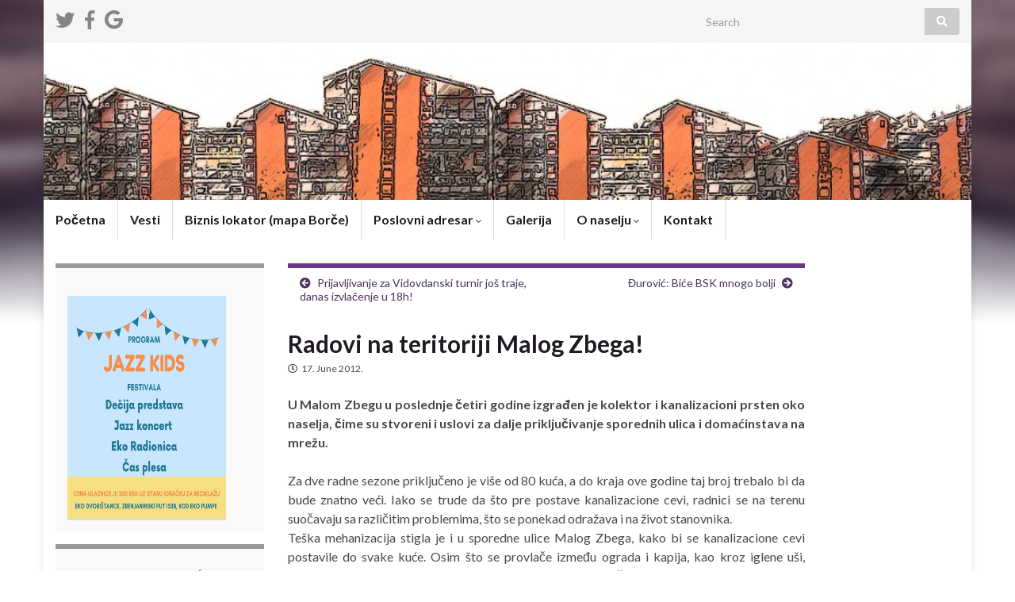

--- FILE ---
content_type: text/html; charset=UTF-8
request_url: https://www.borca.rs/radovi-na-teritoriji-malog-zbega/
body_size: 58380
content:
<!DOCTYPE html><!--[if IE 7]>
<html class="ie ie7" lang="en-US" prefix="og: http://ogp.me/ns#">
<![endif]-->
<!--[if IE 8]>
<html class="ie ie8" lang="en-US" prefix="og: http://ogp.me/ns#">
<![endif]-->
<!--[if !(IE 7) & !(IE 8)]><!-->
<html lang="en-US" prefix="og: http://ogp.me/ns#">
<!--<![endif]-->
    <head>
        <meta charset="UTF-8">
        <meta http-equiv="X-UA-Compatible" content="IE=edge">
        <meta name="viewport" content="width=device-width, initial-scale=1">
        
<!-- MapPress Easy Google Maps Version:2.67.6 (http://www.mappresspro.com/mappress) -->
<script type='text/javascript'>mapp = window.mapp || {}; mapp.data = [];</script>
<title>Radovi na teritoriji Malog Zbega!  &#8211; Borča</title>
<style type="text/css">
/* File:       uki_facebook_wall_feed.css
   Author:     Fedil Grogan
   Date:       01/03/2011
   Copyright:  Fedil Grogan 2011
   Purpose:
   This is the styling sheet for the facebook feed. I tried to make it as
   close to facebook as possible. Feel free to change as you wish.
*/
#facebook_status_box {
  background: #ffffff;
  color: #383838;
  margin: 0px;
  padding: 0px;
  width: 296px;
  height: 450px;
  font-family: Arial, Helvetica, sans-serif;
  font-size: 12px;
}
#facebook_status_box h2, #facebook_status_box h5 {
  margin: 0px;
  padding: 0px;
}
#facebook_status_box p {
  margin: 0px;
  padding: 5px 0px 0px 0px;
  color: #383838;
  line-height: 150%;
}
#facebook_status_box h2 {
  padding: 10px 0px 10px 30px;
  background: #F6F6F6;
  letter-spacing: -.5px;
  font-size: 1.4em;
  color: #383838;
}
#facebook_status_box #facebook_canvas {
  overflow: auto;
  height: 409px;  
}
#facebook_status_box .fb_post {
  margin: 10px 4px;
  border: 1px solid #C4CDE0;
  padding: 3px;
  border-radius: 3px;
}
#facebook_status_box .fb_post h5 {
  padding: 0px;
  font-size: 11px;
  margin-bottom: 2px;
  line-height: 1;
}
#facebook_status_box .fb_post h5 a {
  color: #0A7A98;
  text-decoration: none;
}
#facebook_status_box .fb_post .fb_photoblock {
  border-bottom: 1px solid #e6e6fa;
  overflow: hidden;
  padding: 7px;
  margin: 0;
}
#facebook_status_box .fb_post .fb_photo {
  float: left;
  width: 32px;
  margin-right: 2px;
}
#facebook_status_box .fb_post .fb_time {
  color: #999999;
}
#facebook_status_box .fb_post .fb_time img {
  padding-right: 5px;
}
#facebook_status_box .fb_post .fb_photo img {
  border: none;
  width: 32px;
  height: 32px;
}
#facebook_status_box .fb_post .fb_photo_content {
  font-size: 11px;
  float: left;
  width: 85%;
}
#facebook_status_box .fb_post .fb_msg {
  clear: both;
  padding: 7px;
  overflow: hidden;
}
#facebook_status_box .fb_post .fb_msg p {
  font-size: 12px;
}
#facebook_status_box .fb_link_post img {
  margin: 0px 3px 0px 0px;
  float: left;
}
#facebook_status_box .fb_link_post h6 {
  font-size: .9em;
  margin: 3px 0px 0px 0px;
}
#facebook_status_box .fb_link_post a {
  color: #0A7A98;
  text-decoration: none;
}
#facebook_status_box .fb_link_post a:hover {
  text-decoration: underline;
}
#facebook_status_box .fb_link_post p {
  font-size: .9em;
  color: #999999;
}
#facebook_status_box .fb_link_post p.fb_link_caption {
  margin: 0px;
  margin-top: -5px;
  color: #383838;
}
#facebook_status_box .fb_link_post p.fb_vid_length {
  font-size: 10px;
}
#facebook_status_box .fb_link_post p.fb_desc {
  font-size: 11px;
}
#facebook_status_box .fb_link_post p.fb_cap {
  font-size: 11px;
  color: #000000;
}
#facebook_status_box .fb_post img.fb_post_icon {
  float: left;
  margin: 2px;
}
#facebook_status_box .fb_post .fb_commLink {
  font-size: 11px;
  background: #EDEFF4;
  padding: 3px 7px;
  clear: both;
}
#facebook_status_box .fb_post .fb_commLink a {
  color: #0A7A98;
  text-decoration: none;
}
#facebook_status_box .fb_post .fb_msg .fb_commLink a:hover {
  text-decoration: underline;
}
#facebook_status_box .fb_post .fb_likes {
  float: right;
  margin-left: 5px;
}
#facebook_status_box .fb_post .fb_likes a {
  background-image: url("https://fbstatic-a.akamaihd.net/rsrc.php/v2/y-/r/tbhIfdAHjXE.png");
  background-repeat: no-repeat;
  background-position: 0 -60px;
  height: 14px;
  padding-left: 18px;
}
#facebook_status_box .fb_msg p.fb_story {
  font-size: 10px;
  color: #999999;
}
#facebook_status_box .fb_post .fb_comments {
  background-color: #EDEFF4;
  font-size: 11px;
  border-bottom: 1px solid #e6e6fa;
  overflow: hidden;
  padding: 7px;
  margin: 0;
}
#facebook_status_box .fb_post .fb_comments p {
  font-size: 11px;
  margin: 0;
  padding: 0;
  float: left;
}
#facebook_status_box .fb_post .fb_comments a {
  color: #0A7A98;
  text-decoration: none;
}

#facebook_status_box #facebook_canvas .fb_post .fb_commLink .fb_likes .tooltip
{
  position: static !important;
  padding: 0 0 0 18px !important;
  opacity: 1 !important;
  filter: alpha(opacity=1) !important;
}

#facebook_status_box .fb_post .fb_comments .fb_comment_likes {
  background-image: url("https://fbstatic-a.akamaihd.net/rsrc.php/v2/y-/r/tbhIfdAHjXE.png");
  background-repeat: no-repeat;
  background-position: 0 -60px;
  height: 14px;
  padding-left: 18px;
  margin-left: 5px;
}

</style>
<meta name='robots' content='max-image-preview:large' />
<link rel='dns-prefetch' href='//use.fontawesome.com' />
<link rel='dns-prefetch' href='//unpkg.com' />
<link rel="alternate" type="application/rss+xml" title="Borča &raquo; Feed" href="https://www.borca.rs/feed/" />
<link rel="alternate" type="application/rss+xml" title="Borča &raquo; Comments Feed" href="https://www.borca.rs/comments/feed/" />
<script type="text/javascript">
window._wpemojiSettings = {"baseUrl":"https:\/\/s.w.org\/images\/core\/emoji\/14.0.0\/72x72\/","ext":".png","svgUrl":"https:\/\/s.w.org\/images\/core\/emoji\/14.0.0\/svg\/","svgExt":".svg","source":{"concatemoji":"https:\/\/www.borca.rs\/wp-includes\/js\/wp-emoji-release.min.js?ver=6.2.8"}};
/*! This file is auto-generated */
!function(e,a,t){var n,r,o,i=a.createElement("canvas"),p=i.getContext&&i.getContext("2d");function s(e,t){p.clearRect(0,0,i.width,i.height),p.fillText(e,0,0);e=i.toDataURL();return p.clearRect(0,0,i.width,i.height),p.fillText(t,0,0),e===i.toDataURL()}function c(e){var t=a.createElement("script");t.src=e,t.defer=t.type="text/javascript",a.getElementsByTagName("head")[0].appendChild(t)}for(o=Array("flag","emoji"),t.supports={everything:!0,everythingExceptFlag:!0},r=0;r<o.length;r++)t.supports[o[r]]=function(e){if(p&&p.fillText)switch(p.textBaseline="top",p.font="600 32px Arial",e){case"flag":return s("\ud83c\udff3\ufe0f\u200d\u26a7\ufe0f","\ud83c\udff3\ufe0f\u200b\u26a7\ufe0f")?!1:!s("\ud83c\uddfa\ud83c\uddf3","\ud83c\uddfa\u200b\ud83c\uddf3")&&!s("\ud83c\udff4\udb40\udc67\udb40\udc62\udb40\udc65\udb40\udc6e\udb40\udc67\udb40\udc7f","\ud83c\udff4\u200b\udb40\udc67\u200b\udb40\udc62\u200b\udb40\udc65\u200b\udb40\udc6e\u200b\udb40\udc67\u200b\udb40\udc7f");case"emoji":return!s("\ud83e\udef1\ud83c\udffb\u200d\ud83e\udef2\ud83c\udfff","\ud83e\udef1\ud83c\udffb\u200b\ud83e\udef2\ud83c\udfff")}return!1}(o[r]),t.supports.everything=t.supports.everything&&t.supports[o[r]],"flag"!==o[r]&&(t.supports.everythingExceptFlag=t.supports.everythingExceptFlag&&t.supports[o[r]]);t.supports.everythingExceptFlag=t.supports.everythingExceptFlag&&!t.supports.flag,t.DOMReady=!1,t.readyCallback=function(){t.DOMReady=!0},t.supports.everything||(n=function(){t.readyCallback()},a.addEventListener?(a.addEventListener("DOMContentLoaded",n,!1),e.addEventListener("load",n,!1)):(e.attachEvent("onload",n),a.attachEvent("onreadystatechange",function(){"complete"===a.readyState&&t.readyCallback()})),(e=t.source||{}).concatemoji?c(e.concatemoji):e.wpemoji&&e.twemoji&&(c(e.twemoji),c(e.wpemoji)))}(window,document,window._wpemojiSettings);
</script>
<style type="text/css">
img.wp-smiley,
img.emoji {
	display: inline !important;
	border: none !important;
	box-shadow: none !important;
	height: 1em !important;
	width: 1em !important;
	margin: 0 0.07em !important;
	vertical-align: -0.1em !important;
	background: none !important;
	padding: 0 !important;
}
</style>
	<link rel='stylesheet' id='wp-block-library-css' href='https://www.borca.rs/wp-includes/css/dist/block-library/style.min.css?ver=6.2.8' type='text/css' media='all' />
<link rel='stylesheet' id='classic-theme-styles-css' href='https://www.borca.rs/wp-includes/css/classic-themes.min.css?ver=6.2.8' type='text/css' media='all' />
<style id='global-styles-inline-css' type='text/css'>
body{--wp--preset--color--black: #000000;--wp--preset--color--cyan-bluish-gray: #abb8c3;--wp--preset--color--white: #ffffff;--wp--preset--color--pale-pink: #f78da7;--wp--preset--color--vivid-red: #cf2e2e;--wp--preset--color--luminous-vivid-orange: #ff6900;--wp--preset--color--luminous-vivid-amber: #fcb900;--wp--preset--color--light-green-cyan: #7bdcb5;--wp--preset--color--vivid-green-cyan: #00d084;--wp--preset--color--pale-cyan-blue: #8ed1fc;--wp--preset--color--vivid-cyan-blue: #0693e3;--wp--preset--color--vivid-purple: #9b51e0;--wp--preset--gradient--vivid-cyan-blue-to-vivid-purple: linear-gradient(135deg,rgba(6,147,227,1) 0%,rgb(155,81,224) 100%);--wp--preset--gradient--light-green-cyan-to-vivid-green-cyan: linear-gradient(135deg,rgb(122,220,180) 0%,rgb(0,208,130) 100%);--wp--preset--gradient--luminous-vivid-amber-to-luminous-vivid-orange: linear-gradient(135deg,rgba(252,185,0,1) 0%,rgba(255,105,0,1) 100%);--wp--preset--gradient--luminous-vivid-orange-to-vivid-red: linear-gradient(135deg,rgba(255,105,0,1) 0%,rgb(207,46,46) 100%);--wp--preset--gradient--very-light-gray-to-cyan-bluish-gray: linear-gradient(135deg,rgb(238,238,238) 0%,rgb(169,184,195) 100%);--wp--preset--gradient--cool-to-warm-spectrum: linear-gradient(135deg,rgb(74,234,220) 0%,rgb(151,120,209) 20%,rgb(207,42,186) 40%,rgb(238,44,130) 60%,rgb(251,105,98) 80%,rgb(254,248,76) 100%);--wp--preset--gradient--blush-light-purple: linear-gradient(135deg,rgb(255,206,236) 0%,rgb(152,150,240) 100%);--wp--preset--gradient--blush-bordeaux: linear-gradient(135deg,rgb(254,205,165) 0%,rgb(254,45,45) 50%,rgb(107,0,62) 100%);--wp--preset--gradient--luminous-dusk: linear-gradient(135deg,rgb(255,203,112) 0%,rgb(199,81,192) 50%,rgb(65,88,208) 100%);--wp--preset--gradient--pale-ocean: linear-gradient(135deg,rgb(255,245,203) 0%,rgb(182,227,212) 50%,rgb(51,167,181) 100%);--wp--preset--gradient--electric-grass: linear-gradient(135deg,rgb(202,248,128) 0%,rgb(113,206,126) 100%);--wp--preset--gradient--midnight: linear-gradient(135deg,rgb(2,3,129) 0%,rgb(40,116,252) 100%);--wp--preset--duotone--dark-grayscale: url('#wp-duotone-dark-grayscale');--wp--preset--duotone--grayscale: url('#wp-duotone-grayscale');--wp--preset--duotone--purple-yellow: url('#wp-duotone-purple-yellow');--wp--preset--duotone--blue-red: url('#wp-duotone-blue-red');--wp--preset--duotone--midnight: url('#wp-duotone-midnight');--wp--preset--duotone--magenta-yellow: url('#wp-duotone-magenta-yellow');--wp--preset--duotone--purple-green: url('#wp-duotone-purple-green');--wp--preset--duotone--blue-orange: url('#wp-duotone-blue-orange');--wp--preset--font-size--small: 14px;--wp--preset--font-size--medium: 20px;--wp--preset--font-size--large: 20px;--wp--preset--font-size--x-large: 42px;--wp--preset--font-size--tiny: 10px;--wp--preset--font-size--regular: 16px;--wp--preset--font-size--larger: 26px;--wp--preset--spacing--20: 0.44rem;--wp--preset--spacing--30: 0.67rem;--wp--preset--spacing--40: 1rem;--wp--preset--spacing--50: 1.5rem;--wp--preset--spacing--60: 2.25rem;--wp--preset--spacing--70: 3.38rem;--wp--preset--spacing--80: 5.06rem;--wp--preset--shadow--natural: 6px 6px 9px rgba(0, 0, 0, 0.2);--wp--preset--shadow--deep: 12px 12px 50px rgba(0, 0, 0, 0.4);--wp--preset--shadow--sharp: 6px 6px 0px rgba(0, 0, 0, 0.2);--wp--preset--shadow--outlined: 6px 6px 0px -3px rgba(255, 255, 255, 1), 6px 6px rgba(0, 0, 0, 1);--wp--preset--shadow--crisp: 6px 6px 0px rgba(0, 0, 0, 1);}:where(.is-layout-flex){gap: 0.5em;}body .is-layout-flow > .alignleft{float: left;margin-inline-start: 0;margin-inline-end: 2em;}body .is-layout-flow > .alignright{float: right;margin-inline-start: 2em;margin-inline-end: 0;}body .is-layout-flow > .aligncenter{margin-left: auto !important;margin-right: auto !important;}body .is-layout-constrained > .alignleft{float: left;margin-inline-start: 0;margin-inline-end: 2em;}body .is-layout-constrained > .alignright{float: right;margin-inline-start: 2em;margin-inline-end: 0;}body .is-layout-constrained > .aligncenter{margin-left: auto !important;margin-right: auto !important;}body .is-layout-constrained > :where(:not(.alignleft):not(.alignright):not(.alignfull)){max-width: var(--wp--style--global--content-size);margin-left: auto !important;margin-right: auto !important;}body .is-layout-constrained > .alignwide{max-width: var(--wp--style--global--wide-size);}body .is-layout-flex{display: flex;}body .is-layout-flex{flex-wrap: wrap;align-items: center;}body .is-layout-flex > *{margin: 0;}:where(.wp-block-columns.is-layout-flex){gap: 2em;}.has-black-color{color: var(--wp--preset--color--black) !important;}.has-cyan-bluish-gray-color{color: var(--wp--preset--color--cyan-bluish-gray) !important;}.has-white-color{color: var(--wp--preset--color--white) !important;}.has-pale-pink-color{color: var(--wp--preset--color--pale-pink) !important;}.has-vivid-red-color{color: var(--wp--preset--color--vivid-red) !important;}.has-luminous-vivid-orange-color{color: var(--wp--preset--color--luminous-vivid-orange) !important;}.has-luminous-vivid-amber-color{color: var(--wp--preset--color--luminous-vivid-amber) !important;}.has-light-green-cyan-color{color: var(--wp--preset--color--light-green-cyan) !important;}.has-vivid-green-cyan-color{color: var(--wp--preset--color--vivid-green-cyan) !important;}.has-pale-cyan-blue-color{color: var(--wp--preset--color--pale-cyan-blue) !important;}.has-vivid-cyan-blue-color{color: var(--wp--preset--color--vivid-cyan-blue) !important;}.has-vivid-purple-color{color: var(--wp--preset--color--vivid-purple) !important;}.has-black-background-color{background-color: var(--wp--preset--color--black) !important;}.has-cyan-bluish-gray-background-color{background-color: var(--wp--preset--color--cyan-bluish-gray) !important;}.has-white-background-color{background-color: var(--wp--preset--color--white) !important;}.has-pale-pink-background-color{background-color: var(--wp--preset--color--pale-pink) !important;}.has-vivid-red-background-color{background-color: var(--wp--preset--color--vivid-red) !important;}.has-luminous-vivid-orange-background-color{background-color: var(--wp--preset--color--luminous-vivid-orange) !important;}.has-luminous-vivid-amber-background-color{background-color: var(--wp--preset--color--luminous-vivid-amber) !important;}.has-light-green-cyan-background-color{background-color: var(--wp--preset--color--light-green-cyan) !important;}.has-vivid-green-cyan-background-color{background-color: var(--wp--preset--color--vivid-green-cyan) !important;}.has-pale-cyan-blue-background-color{background-color: var(--wp--preset--color--pale-cyan-blue) !important;}.has-vivid-cyan-blue-background-color{background-color: var(--wp--preset--color--vivid-cyan-blue) !important;}.has-vivid-purple-background-color{background-color: var(--wp--preset--color--vivid-purple) !important;}.has-black-border-color{border-color: var(--wp--preset--color--black) !important;}.has-cyan-bluish-gray-border-color{border-color: var(--wp--preset--color--cyan-bluish-gray) !important;}.has-white-border-color{border-color: var(--wp--preset--color--white) !important;}.has-pale-pink-border-color{border-color: var(--wp--preset--color--pale-pink) !important;}.has-vivid-red-border-color{border-color: var(--wp--preset--color--vivid-red) !important;}.has-luminous-vivid-orange-border-color{border-color: var(--wp--preset--color--luminous-vivid-orange) !important;}.has-luminous-vivid-amber-border-color{border-color: var(--wp--preset--color--luminous-vivid-amber) !important;}.has-light-green-cyan-border-color{border-color: var(--wp--preset--color--light-green-cyan) !important;}.has-vivid-green-cyan-border-color{border-color: var(--wp--preset--color--vivid-green-cyan) !important;}.has-pale-cyan-blue-border-color{border-color: var(--wp--preset--color--pale-cyan-blue) !important;}.has-vivid-cyan-blue-border-color{border-color: var(--wp--preset--color--vivid-cyan-blue) !important;}.has-vivid-purple-border-color{border-color: var(--wp--preset--color--vivid-purple) !important;}.has-vivid-cyan-blue-to-vivid-purple-gradient-background{background: var(--wp--preset--gradient--vivid-cyan-blue-to-vivid-purple) !important;}.has-light-green-cyan-to-vivid-green-cyan-gradient-background{background: var(--wp--preset--gradient--light-green-cyan-to-vivid-green-cyan) !important;}.has-luminous-vivid-amber-to-luminous-vivid-orange-gradient-background{background: var(--wp--preset--gradient--luminous-vivid-amber-to-luminous-vivid-orange) !important;}.has-luminous-vivid-orange-to-vivid-red-gradient-background{background: var(--wp--preset--gradient--luminous-vivid-orange-to-vivid-red) !important;}.has-very-light-gray-to-cyan-bluish-gray-gradient-background{background: var(--wp--preset--gradient--very-light-gray-to-cyan-bluish-gray) !important;}.has-cool-to-warm-spectrum-gradient-background{background: var(--wp--preset--gradient--cool-to-warm-spectrum) !important;}.has-blush-light-purple-gradient-background{background: var(--wp--preset--gradient--blush-light-purple) !important;}.has-blush-bordeaux-gradient-background{background: var(--wp--preset--gradient--blush-bordeaux) !important;}.has-luminous-dusk-gradient-background{background: var(--wp--preset--gradient--luminous-dusk) !important;}.has-pale-ocean-gradient-background{background: var(--wp--preset--gradient--pale-ocean) !important;}.has-electric-grass-gradient-background{background: var(--wp--preset--gradient--electric-grass) !important;}.has-midnight-gradient-background{background: var(--wp--preset--gradient--midnight) !important;}.has-small-font-size{font-size: var(--wp--preset--font-size--small) !important;}.has-medium-font-size{font-size: var(--wp--preset--font-size--medium) !important;}.has-large-font-size{font-size: var(--wp--preset--font-size--large) !important;}.has-x-large-font-size{font-size: var(--wp--preset--font-size--x-large) !important;}
.wp-block-navigation a:where(:not(.wp-element-button)){color: inherit;}
:where(.wp-block-columns.is-layout-flex){gap: 2em;}
.wp-block-pullquote{font-size: 1.5em;line-height: 1.6;}
</style>
<link rel='stylesheet' id='contact-form-7-css' href='https://www.borca.rs/wp-content/plugins/contact-form-7/includes/css/styles.css?ver=5.4.2' type='text/css' media='all' />
<link rel='stylesheet' id='mappress-leaflet-css' href='https://unpkg.com/leaflet@1.7.1/dist/leaflet.css?ver=1.7.1' type='text/css' media='all' />
<link rel='stylesheet' id='mappress-css' href='https://www.borca.rs/wp-content/plugins/mappress-google-maps-for-wordpress/css/mappress.css?ver=2.67.6' type='text/css' media='all' />
<link rel='stylesheet' id='wp-polls-css' href='https://www.borca.rs/wp-content/plugins/wp-polls/polls-css.css?ver=2.77.3' type='text/css' media='all' />
<style id='wp-polls-inline-css' type='text/css'>
.wp-polls .pollbar {
	margin: 1px;
	font-size: 6px;
	line-height: 8px;
	height: 8px;
	background-image: url('https://www.borca.rs/wp-content/plugins/wp-polls/images/default/pollbg.gif');
	border: 1px solid #c8c8c8;
}

</style>
<link rel='stylesheet' id='recent-facebook-posts-css-css' href='https://www.borca.rs/wp-content/plugins/recent-facebook-posts/assets/css/default.min.css?ver=2.0.8' type='text/css' media='all' />
<link rel='stylesheet' id='bootstrap-css' href='https://www.borca.rs/wp-content/themes/graphene/bootstrap/css/bootstrap.min.css?ver=6.2.8' type='text/css' media='all' />
<link rel='stylesheet' id='font-awesome-css' href='https://www.borca.rs/wp-content/themes/graphene/fonts/font-awesome/css/font-awesome.min.css?ver=6.2.8' type='text/css' media='all' />
<link rel='stylesheet' id='graphene-css' href='https://www.borca.rs/wp-content/themes/graphene/style.css?ver=2.8.6' type='text/css' media='screen' />
<link rel='stylesheet' id='graphene-responsive-css' href='https://www.borca.rs/wp-content/themes/graphene/responsive.css?ver=2.8.6' type='text/css' media='all' />
<link rel='stylesheet' id='graphene-blocks-css' href='https://www.borca.rs/wp-content/themes/graphene/blocks.css?ver=2.8.6' type='text/css' media='all' />
<link rel='stylesheet' id='ngg_trigger_buttons-css' href='https://www.borca.rs/wp-content/plugins/nextgen-gallery/products/photocrati_nextgen/modules/nextgen_gallery_display/static/trigger_buttons.css?ver=3.15' type='text/css' media='all' />
<link rel='stylesheet' id='simplelightbox-0-css' href='https://www.borca.rs/wp-content/plugins/nextgen-gallery/products/photocrati_nextgen/modules/lightbox/static/simplelightbox/simple-lightbox.css?ver=3.15' type='text/css' media='all' />
<link rel='stylesheet' id='fontawesome_v4_shim_style-css' href='https://use.fontawesome.com/releases/v5.3.1/css/v4-shims.css?ver=6.2.8' type='text/css' media='all' />
<link rel='stylesheet' id='fontawesome-css' href='https://use.fontawesome.com/releases/v5.3.1/css/all.css?ver=6.2.8' type='text/css' media='all' />
<link rel='stylesheet' id='nextgen_basic_thumbnails_style-css' href='https://www.borca.rs/wp-content/plugins/nextgen-gallery/products/photocrati_nextgen/modules/nextgen_basic_gallery/static/thumbnails/nextgen_basic_thumbnails.css?ver=3.15' type='text/css' media='all' />
<link rel='stylesheet' id='nextgen_pagination_style-css' href='https://www.borca.rs/wp-content/plugins/nextgen-gallery/products/photocrati_nextgen/modules/nextgen_pagination/static/style.css?ver=3.15' type='text/css' media='all' />
<link rel='stylesheet' id='nextgen_widgets_style-css' href='https://www.borca.rs/wp-content/plugins/nextgen-gallery/products/photocrati_nextgen/modules/widget/static/widgets.css?ver=3.15' type='text/css' media='all' />
<link rel='stylesheet' id='nextgen_basic_slideshow_style-css' href='https://www.borca.rs/wp-content/plugins/nextgen-gallery/products/photocrati_nextgen/modules/nextgen_basic_gallery/static/slideshow/ngg_basic_slideshow.css?ver=3.15' type='text/css' media='all' />
<link rel='stylesheet' id='nggallery-css' href='https://www.borca.rs/wp-content/plugins/nextgen-gallery/products/photocrati_nextgen/modules/ngglegacy/css/nggallery.css?ver=3.15' type='text/css' media='all' />
<script type='text/javascript' src='https://www.borca.rs/wp-includes/js/jquery/jquery.min.js?ver=3.6.4' id='jquery-core-js'></script>
<script type='text/javascript' src='https://www.borca.rs/wp-includes/js/jquery/jquery-migrate.min.js?ver=3.4.0' id='jquery-migrate-js'></script>
<script defer type='text/javascript' src='https://www.borca.rs/wp-content/themes/graphene/bootstrap/js/bootstrap.min.js?ver=2.8.6' id='bootstrap-js'></script>
<script defer type='text/javascript' src='https://www.borca.rs/wp-content/themes/graphene/js/bootstrap-hover-dropdown/bootstrap-hover-dropdown.min.js?ver=2.8.6' id='bootstrap-hover-dropdown-js'></script>
<script defer type='text/javascript' src='https://www.borca.rs/wp-content/themes/graphene/js/bootstrap-submenu/bootstrap-submenu.min.js?ver=2.8.6' id='bootstrap-submenu-js'></script>
<script defer type='text/javascript' src='https://www.borca.rs/wp-content/themes/graphene/js/jquery.infinitescroll.min.js?ver=2.8.6' id='infinite-scroll-js'></script>
<script type='text/javascript' id='graphene-js-extra'>
/* <![CDATA[ */
var grapheneJS = {"siteurl":"https:\/\/www.borca.rs","ajaxurl":"https:\/\/www.borca.rs\/wp-admin\/admin-ajax.php","templateUrl":"https:\/\/www.borca.rs\/wp-content\/themes\/graphene","isSingular":"1","enableStickyMenu":"","shouldShowComments":"1","commentsOrder":"newest","sliderDisable":"","sliderInterval":"7000","infScrollBtnLbl":"Load more","infScrollOn":"","infScrollCommentsOn":"","totalPosts":"1","postsPerPage":"10","isPageNavi":"","infScrollMsgText":"Fetching window.grapheneInfScrollItemsPerPage of window.grapheneInfScrollItemsLeft items left ...","infScrollMsgTextPlural":"Fetching window.grapheneInfScrollItemsPerPage of window.grapheneInfScrollItemsLeft items left ...","infScrollFinishedText":"All loaded!","commentsPerPage":"50","totalComments":"0","infScrollCommentsMsg":"Fetching window.grapheneInfScrollCommentsPerPage of window.grapheneInfScrollCommentsLeft comments left ...","infScrollCommentsMsgPlural":"Fetching window.grapheneInfScrollCommentsPerPage of window.grapheneInfScrollCommentsLeft comments left ...","infScrollCommentsFinishedMsg":"All comments loaded!","disableLiveSearch":"1","txtNoResult":"No result found.","isMasonry":""};
/* ]]> */
</script>
<script defer type='text/javascript' src='https://www.borca.rs/wp-content/themes/graphene/js/graphene.js?ver=2.8.6' id='graphene-js'></script>
<script type='text/javascript' id='photocrati_ajax-js-extra'>
/* <![CDATA[ */
var photocrati_ajax = {"url":"https:\/\/www.borca.rs\/index.php?photocrati_ajax=1","wp_home_url":"https:\/\/www.borca.rs","wp_site_url":"https:\/\/www.borca.rs","wp_root_url":"https:\/\/www.borca.rs","wp_plugins_url":"https:\/\/www.borca.rs\/wp-content\/plugins","wp_content_url":"https:\/\/www.borca.rs\/wp-content","wp_includes_url":"https:\/\/www.borca.rs\/wp-includes\/","ngg_param_slug":"nggallery"};
/* ]]> */
</script>
<script type='text/javascript' src='https://www.borca.rs/wp-content/plugins/nextgen-gallery/products/photocrati_nextgen/modules/ajax/static/ajax.min.js?ver=3.15' id='photocrati_ajax-js'></script>
<script type='text/javascript' src='https://www.borca.rs/wp-content/plugins/nextgen-gallery/products/photocrati_nextgen/modules/nextgen_basic_gallery/static/thumbnails/nextgen_basic_thumbnails.js?ver=3.15' id='photocrati-nextgen_basic_thumbnails-js'></script>
<script type='text/javascript' src='https://use.fontawesome.com/releases/v5.3.1/js/v4-shims.js?ver=5.3.1' id='fontawesome_v4_shim-js'></script>
<script type='text/javascript' defer integrity="sha384-kW+oWsYx3YpxvjtZjFXqazFpA7UP/MbiY4jvs+RWZo2+N94PFZ36T6TFkc9O3qoB" crossorigin="anonymous" data-auto-replace-svg="false" data-keep-original-source="false" data-search-pseudo-elements src='https://use.fontawesome.com/releases/v5.3.1/js/all.js?ver=5.3.1' id='fontawesome-js'></script>
<link rel="https://api.w.org/" href="https://www.borca.rs/wp-json/" /><link rel="alternate" type="application/json" href="https://www.borca.rs/wp-json/wp/v2/posts/167" /><link rel="EditURI" type="application/rsd+xml" title="RSD" href="https://www.borca.rs/xmlrpc.php?rsd" />
<link rel="wlwmanifest" type="application/wlwmanifest+xml" href="https://www.borca.rs/wp-includes/wlwmanifest.xml" />
<meta name="generator" content="WordPress 6.2.8" />
<link rel="canonical" href="https://www.borca.rs/radovi-na-teritoriji-malog-zbega/" />
<link rel='shortlink' href='https://www.borca.rs/?p=167' />
<link rel="alternate" type="application/json+oembed" href="https://www.borca.rs/wp-json/oembed/1.0/embed?url=https%3A%2F%2Fwww.borca.rs%2Fradovi-na-teritoriji-malog-zbega%2F" />
<link rel="alternate" type="text/xml+oembed" href="https://www.borca.rs/wp-json/oembed/1.0/embed?url=https%3A%2F%2Fwww.borca.rs%2Fradovi-na-teritoriji-malog-zbega%2F&#038;format=xml" />
		<script>
		   WebFontConfig = {
		      google: { 
		      	families: ["Lato:400,400i,700,700i&display=swap"]		      }
		   };

		   (function(d) {
		      var wf = d.createElement('script'), s = d.scripts[0];
		      wf.src = 'https://ajax.googleapis.com/ajax/libs/webfont/1.6.26/webfont.js';
		      wf.async = true;
		      s.parentNode.insertBefore(wf, s);
		   })(document);
		</script>
	<style type="text/css">
.top-bar{background-color:#ffffff} .top-bar .searchform .btn-default, .top-bar #top_search .searchform .btn-default{color:#ffffff}.navbar {background: #ffffff} @media only screen and (max-width: 768px){ #mega-menu-wrap-Header-Menu .mega-menu-toggle + #mega-menu-Header-Menu {background: #ffffff} }.sidebar .sidebar-wrap {background-color: #f9f9f9; border-color: #999999}.btn, .btn:focus, .btn:hover, .btn a, .Button, .colour-preview .button, input[type="submit"], button[type="submit"], #commentform #submit, .wpsc_buy_button, #back-to-top, .wp-block-button .wp-block-button__link:not(.has-background) {background: #fa8f00; color: #ffffff}.post-nav-top, .archive-title, .page-title, .term-desc, .breadcrumb {background-color: #2f3037; border-color: #6b3589}.archive-title span {color: #fa8f00}.page-title, .archive-title, .term-desc {color: #fa8f00}.header_title, .header_title a, .header_title a:visited, .header_title a:hover, .header_desc {color:#blank}.carousel, .carousel .item{height:400px}@media (max-width: 991px) {.carousel, .carousel .item{height:250px}}#header{max-height:198px}
</style>
		<script type="application/ld+json">{"@context":"http:\/\/schema.org","@type":"Article","mainEntityOfPage":"https:\/\/www.borca.rs\/radovi-na-teritoriji-malog-zbega\/","publisher":{"@type":"Organization","name":"Bor\u010da"},"headline":"Radovi na teritoriji Malog Zbega!","datePublished":"2012-06-17T14:14:55+00:00","dateModified":"2012-06-25T16:49:01+00:00","description":"U Malom Zbegu u poslednje \u010detiri godine izgra\u0111en je kolektor i kanalizacioni prsten oko naselja, \u010dime su stvoreni i uslovi za dalje priklju\u010divanje sporednih ulica i doma\u0107instava na mre\u017eu.\u00a0 Za dve radne sezone priklju\u010deno je vi\u0161e od 80 ku\u0107a, a do kraja ove godine taj broj trebalo bi da bude znatno ve\u0107i. Iako se trude ...","author":{"@type":"Person","name":"gorane"}}</script>
	<style type="text/css" id="custom-background-css">
body.custom-background { background-image: url("https://www.borca.rs/wp-content/themes/graphene/images/bg.jpg"); background-position: center top; background-size: contain; background-repeat: no-repeat; background-attachment: scroll; }
</style>
	<meta property="og:type" content="article" />
<meta property="og:title" content="Radovi na teritoriji Malog Zbega!" />
<meta property="og:url" content="https://www.borca.rs/radovi-na-teritoriji-malog-zbega/" />
<meta property="og:site_name" content="Borča" />
<meta property="og:description" content="U Malom Zbegu u poslednje četiri godine izgrađen je kolektor i kanalizacioni prsten oko naselja, čime su stvoreni i uslovi za dalje priključivanje sporednih ulica i domaćinstava na mrežu.  Za dve radne sezone priključeno je više od 80 kuća, a do kraja ove godine taj broj trebalo bi da bude znatno veći. Iako se trude ..." />
<meta property="og:updated_time" content="2012-06-25T16:49:01+00:00" />
<meta property="article:modified_time" content="2012-06-25T16:49:01+00:00" />
<meta property="article:published_time" content="2012-06-17T14:14:55+00:00" />
		<style type="text/css" id="wp-custom-css">
			.post-nav-top, .archive-title, .page-title, .term-desc, .breadcrumb {
    background-color: transparent !important;
}		</style>
		    <!-- BEGIN Google Analytics script -->
    	<script type="text/javascript">

  var _gaq = _gaq || [];
  _gaq.push(['_setAccount', 'UA-32506252-1']);
  _gaq.push(['_trackPageview']);

  (function() {
    var ga = document.createElement('script'); ga.type = 'text/javascript'; ga.async = true;
    ga.src = ('https:' == document.location.protocol ? 'https://ssl' : 'http://www') + '.google-analytics.com/ga.js';
    var s = document.getElementsByTagName('script')[0]; s.parentNode.insertBefore(ga, s);
  })();

</script>    <!-- END Google Analytics script -->
        </head>
    <body data-rsssl=1 class="post-template-default single single-post postid-167 single-format-standard custom-background wp-embed-responsive layout-boxed three_col_center three-columns singular">
        <svg xmlns="http://www.w3.org/2000/svg" viewBox="0 0 0 0" width="0" height="0" focusable="false" role="none" style="visibility: hidden; position: absolute; left: -9999px; overflow: hidden;" ><defs><filter id="wp-duotone-dark-grayscale"><feColorMatrix color-interpolation-filters="sRGB" type="matrix" values=" .299 .587 .114 0 0 .299 .587 .114 0 0 .299 .587 .114 0 0 .299 .587 .114 0 0 " /><feComponentTransfer color-interpolation-filters="sRGB" ><feFuncR type="table" tableValues="0 0.49803921568627" /><feFuncG type="table" tableValues="0 0.49803921568627" /><feFuncB type="table" tableValues="0 0.49803921568627" /><feFuncA type="table" tableValues="1 1" /></feComponentTransfer><feComposite in2="SourceGraphic" operator="in" /></filter></defs></svg><svg xmlns="http://www.w3.org/2000/svg" viewBox="0 0 0 0" width="0" height="0" focusable="false" role="none" style="visibility: hidden; position: absolute; left: -9999px; overflow: hidden;" ><defs><filter id="wp-duotone-grayscale"><feColorMatrix color-interpolation-filters="sRGB" type="matrix" values=" .299 .587 .114 0 0 .299 .587 .114 0 0 .299 .587 .114 0 0 .299 .587 .114 0 0 " /><feComponentTransfer color-interpolation-filters="sRGB" ><feFuncR type="table" tableValues="0 1" /><feFuncG type="table" tableValues="0 1" /><feFuncB type="table" tableValues="0 1" /><feFuncA type="table" tableValues="1 1" /></feComponentTransfer><feComposite in2="SourceGraphic" operator="in" /></filter></defs></svg><svg xmlns="http://www.w3.org/2000/svg" viewBox="0 0 0 0" width="0" height="0" focusable="false" role="none" style="visibility: hidden; position: absolute; left: -9999px; overflow: hidden;" ><defs><filter id="wp-duotone-purple-yellow"><feColorMatrix color-interpolation-filters="sRGB" type="matrix" values=" .299 .587 .114 0 0 .299 .587 .114 0 0 .299 .587 .114 0 0 .299 .587 .114 0 0 " /><feComponentTransfer color-interpolation-filters="sRGB" ><feFuncR type="table" tableValues="0.54901960784314 0.98823529411765" /><feFuncG type="table" tableValues="0 1" /><feFuncB type="table" tableValues="0.71764705882353 0.25490196078431" /><feFuncA type="table" tableValues="1 1" /></feComponentTransfer><feComposite in2="SourceGraphic" operator="in" /></filter></defs></svg><svg xmlns="http://www.w3.org/2000/svg" viewBox="0 0 0 0" width="0" height="0" focusable="false" role="none" style="visibility: hidden; position: absolute; left: -9999px; overflow: hidden;" ><defs><filter id="wp-duotone-blue-red"><feColorMatrix color-interpolation-filters="sRGB" type="matrix" values=" .299 .587 .114 0 0 .299 .587 .114 0 0 .299 .587 .114 0 0 .299 .587 .114 0 0 " /><feComponentTransfer color-interpolation-filters="sRGB" ><feFuncR type="table" tableValues="0 1" /><feFuncG type="table" tableValues="0 0.27843137254902" /><feFuncB type="table" tableValues="0.5921568627451 0.27843137254902" /><feFuncA type="table" tableValues="1 1" /></feComponentTransfer><feComposite in2="SourceGraphic" operator="in" /></filter></defs></svg><svg xmlns="http://www.w3.org/2000/svg" viewBox="0 0 0 0" width="0" height="0" focusable="false" role="none" style="visibility: hidden; position: absolute; left: -9999px; overflow: hidden;" ><defs><filter id="wp-duotone-midnight"><feColorMatrix color-interpolation-filters="sRGB" type="matrix" values=" .299 .587 .114 0 0 .299 .587 .114 0 0 .299 .587 .114 0 0 .299 .587 .114 0 0 " /><feComponentTransfer color-interpolation-filters="sRGB" ><feFuncR type="table" tableValues="0 0" /><feFuncG type="table" tableValues="0 0.64705882352941" /><feFuncB type="table" tableValues="0 1" /><feFuncA type="table" tableValues="1 1" /></feComponentTransfer><feComposite in2="SourceGraphic" operator="in" /></filter></defs></svg><svg xmlns="http://www.w3.org/2000/svg" viewBox="0 0 0 0" width="0" height="0" focusable="false" role="none" style="visibility: hidden; position: absolute; left: -9999px; overflow: hidden;" ><defs><filter id="wp-duotone-magenta-yellow"><feColorMatrix color-interpolation-filters="sRGB" type="matrix" values=" .299 .587 .114 0 0 .299 .587 .114 0 0 .299 .587 .114 0 0 .299 .587 .114 0 0 " /><feComponentTransfer color-interpolation-filters="sRGB" ><feFuncR type="table" tableValues="0.78039215686275 1" /><feFuncG type="table" tableValues="0 0.94901960784314" /><feFuncB type="table" tableValues="0.35294117647059 0.47058823529412" /><feFuncA type="table" tableValues="1 1" /></feComponentTransfer><feComposite in2="SourceGraphic" operator="in" /></filter></defs></svg><svg xmlns="http://www.w3.org/2000/svg" viewBox="0 0 0 0" width="0" height="0" focusable="false" role="none" style="visibility: hidden; position: absolute; left: -9999px; overflow: hidden;" ><defs><filter id="wp-duotone-purple-green"><feColorMatrix color-interpolation-filters="sRGB" type="matrix" values=" .299 .587 .114 0 0 .299 .587 .114 0 0 .299 .587 .114 0 0 .299 .587 .114 0 0 " /><feComponentTransfer color-interpolation-filters="sRGB" ><feFuncR type="table" tableValues="0.65098039215686 0.40392156862745" /><feFuncG type="table" tableValues="0 1" /><feFuncB type="table" tableValues="0.44705882352941 0.4" /><feFuncA type="table" tableValues="1 1" /></feComponentTransfer><feComposite in2="SourceGraphic" operator="in" /></filter></defs></svg><svg xmlns="http://www.w3.org/2000/svg" viewBox="0 0 0 0" width="0" height="0" focusable="false" role="none" style="visibility: hidden; position: absolute; left: -9999px; overflow: hidden;" ><defs><filter id="wp-duotone-blue-orange"><feColorMatrix color-interpolation-filters="sRGB" type="matrix" values=" .299 .587 .114 0 0 .299 .587 .114 0 0 .299 .587 .114 0 0 .299 .587 .114 0 0 " /><feComponentTransfer color-interpolation-filters="sRGB" ><feFuncR type="table" tableValues="0.098039215686275 1" /><feFuncG type="table" tableValues="0 0.66274509803922" /><feFuncB type="table" tableValues="0.84705882352941 0.41960784313725" /><feFuncA type="table" tableValues="1 1" /></feComponentTransfer><feComposite in2="SourceGraphic" operator="in" /></filter></defs></svg>
        <div class="container boxed-wrapper">
            
                            <div id="top-bar" class="row clearfix top-bar light">
                    
                                                    
                            <div class="col-md-12 top-bar-items">
                                
                                                                                                    	<ul class="social-profiles">
							
			            <li class="social-profile social-profile-twitter">
			            	<a href="https://twitter.com/#!/borcars" title="Follow Borča - treći Beograd on Twitter" id="social-id-1" class="mysocial social-twitter" target="_blank">
			            				                            <i class="fa fa-twitter"></i>
		                        			            	</a>
			            </li>
		            
		    						
			            <li class="social-profile social-profile-facebook">
			            	<a href="http://www.facebook.com/pages/borcars/365263103541273" title="Visit Borča - treći Beograd&#039;s Facebook page" id="social-id-2" class="mysocial social-facebook" target="_blank">
			            				                            <i class="fa fa-facebook"></i>
		                        			            	</a>
			            </li>
		            
		    						
			            <li class="social-profile social-profile-google">
			            	<a href="https://plus.google.com/b/108927342361360679999/" title="Pratite Borča - treći Beograd na google+" id="social-id-3" class="mysocial social-google" target="_blank">
			            				                            <i class="fa fa-google"></i>
		                        			            	</a>
			            </li>
		            
		    	    </ul>
                                    
                                                                    <button type="button" class="search-toggle navbar-toggle collapsed" data-toggle="collapse" data-target="#top_search">
                                        <span class="sr-only">Toggle search form</span>
                                        <i class="fa fa-search-plus"></i>
                                    </button>

                                    <div id="top_search" class="top-search-form">
                                        <form class="searchform" method="get" action="https://www.borca.rs">
	<div class="input-group">
		<div class="form-group live-search-input">
			<label for="s" class="screen-reader-text">Search for:</label>
		    <input type="text" id="s" name="s" class="form-control" placeholder="Search">
		    		</div>
	    <span class="input-group-btn">
	    	<button class="btn btn-default" type="submit"><i class="fa fa-search"></i></button>
	    </span>
    </div>
    </form>                                                                            </div>
                                
                                                            </div>

                        
                                    </div>
            

            <div id="header" class="row">

                <img src="https://www.borca.rs/wp-content/uploads/2012/06/cropped-zgrade.jpg" alt="Borča" title="Borča" width="1050" height="198" />                
                                                                </div>


                        <nav class="navbar row ">

                <div class="navbar-header align-center">
                		                    <button type="button" class="navbar-toggle collapsed" data-toggle="collapse" data-target="#header-menu-wrap, #secondary-menu-wrap">
	                        <span class="sr-only">Toggle navigation</span>
	                        <span class="icon-bar"></span>
	                        <span class="icon-bar"></span>
	                        <span class="icon-bar"></span>
	                    </button>
                	                    
                    
                                            <p class="header_title mobile-only">
                            <a href="https://www.borca.rs" title="Go back to the front page">                                Borča                            </a>                        </p>
                    
                                            
                                    </div>

                                    <div class="collapse navbar-collapse" id="header-menu-wrap">

            			<ul id="header-menu" class="nav navbar-nav flip"><li id="menu-item-36" class="menu-item menu-item-type-post_type menu-item-object-page menu-item-home menu-item-36"><a href="https://www.borca.rs/">Početna</a></li>
<li id="menu-item-34" class="menu-item menu-item-type-taxonomy menu-item-object-category current-post-ancestor current-menu-parent current-post-parent menu-item-34"><a href="https://www.borca.rs/category/vesti/">Vesti</a></li>
<li id="menu-item-40" class="menu-item menu-item-type-post_type menu-item-object-page menu-item-40"><a href="https://www.borca.rs/biznis-lokator-mapa-borce/">Biznis lokator (mapa Borče)</a></li>
<li id="menu-item-35" class="menu-item menu-item-type-post_type menu-item-object-page menu-item-has-children menu-item-35"><a href="https://www.borca.rs/poslovni-adresar/" class="dropdown-toggle" data-toggle="dropdown" data-submenu="1" data-depth="10" data-hover="dropdown" data-delay="0">Poslovni adresar <i class="fa fa-chevron-down"></i></a>
<ul class="dropdown-menu">
	<li id="menu-item-1549" class="menu-item menu-item-type-post_type menu-item-object-page menu-item-1549"><a href="https://www.borca.rs/banke-u-borci-4/">Banke u Borči</a></li>
</ul>
</li>
<li id="menu-item-39" class="menu-item menu-item-type-post_type menu-item-object-page menu-item-39"><a href="https://www.borca.rs/galerija/">Galerija</a></li>
<li id="menu-item-37" class="menu-item menu-item-type-post_type menu-item-object-page menu-item-has-children menu-item-37"><a href="https://www.borca.rs/o-naselju/" class="dropdown-toggle" data-toggle="dropdown" data-submenu="1" data-depth="10" data-hover="dropdown" data-delay="0">O naselju <i class="fa fa-chevron-down"></i></a>
<ul class="dropdown-menu">
	<li id="menu-item-839" class="menu-item menu-item-type-post_type menu-item-object-page menu-item-839"><a href="https://www.borca.rs/vazni-telefoni/">Važni telefoni</a></li>
</ul>
</li>
<li id="menu-item-38" class="menu-item menu-item-type-post_type menu-item-object-page menu-item-38"><a href="https://www.borca.rs/kontakt/">Kontakt</a></li>
</ul>                        
            			                        
                                            </div>
                
                                    
                            </nav>

            
            <div id="content" class="clearfix hfeed row">
                
                    
                                        
                    <div id="content-main" class="clearfix content-main col-md-7 col-md-push-3">
                    
	
		<div class="post-nav post-nav-top clearfix">
			<p class="previous col-sm-6"><i class="fa fa-arrow-circle-left"></i> <a href="https://www.borca.rs/prijavljivanje-za-vidovdanski-turnir-zavrseno-danas-izvlacenje-u-18h/" rel="prev">Prijavljivanje za Vidovdanski turnir još traje, danas izvlačenje u 18h!</a></p>			<p class="next-post col-sm-6"><a href="https://www.borca.rs/durovic-bice-bsk-mnogo-bolji/" rel="next">Đurović: Biće BSK mnogo bolji</a> <i class="fa fa-arrow-circle-right"></i></p>					</div>
		        
<div id="post-167" class="clearfix post post-167 type-post status-publish format-standard hentry category-vesti tag-borca tag-kanalizacija tag-mali-zbeg tag-radiovi nodate item-wrap">
		
	<div class="entry clearfix">
    	
                        
		        <h1 class="post-title entry-title">
			Radovi na teritoriji Malog Zbega!			        </h1>
		
			    <ul class="post-meta entry-meta clearfix">
	    		        <li class="date-inline has-icon">
	        	<i class="fa fa-clock-o"></i>    	<p class="post-date-inline">
            <abbr class="published" title="2012-06-17T14:14:55+00:00">17. June 2012.</abbr>
                    </p>
    	        </li>
	        	    </ul>
    
				
				<div class="entry-content clearfix">
							
										
						<p style="text-align: justify;"><strong>U Malom Zbegu u poslednje četiri godine izgrađen je kolektor i kanalizacioni prsten oko naselja, čime su stvoreni i uslovi za dalje priključivanje sporednih ulica i domaćinstava na mrežu. </strong></p>
<p style="text-align: justify;">Za dve radne sezone priključeno je više od 80 kuća, a do kraja ove godine taj broj trebalo bi da bude znatno veći. Iako se trude da što pre postave kanalizacione cevi, radnici se na terenu suočavaju sa različitim problemima, što se ponekad odražava i na život stanovnika.<br />
Teška mehanizacija stigla je i u sporedne ulice Malog Zbega, kako bi se kanalizacione cevi postavile do svake kuće. Osim što se provlače između ograda i kapija, kao kroz iglene uši, radnici se svakodnevno bore i sa ćudima podzemnih voda, čiji je nivo izuzetno visok u ovom kraju, pa je i sam teren težak za rad.<br />
Deo cevi, koji je oštećen prilikom radova, mora da se zameni, utvrdila je ekipa Beogradskog vodovoda na terenu. Ali da potrošači ne bi bili dugo bez vode, na nekoliko lokacija ugradili su zatvarače i omogućili njihovo snabdevanje.<br />
U Beogradskom vodovodu kažu da će u slučaju ponovnih isključenja, što ne bi trebalo da se desi, jer ekipe na terenu saniraju mrežu, ponovo poslati cisterne sa vodom za piće.<br />
Takođe napominju i da će, kolovoz i trotoar, koji su zbog radova oštećeni biti vraćeni u prvobitno stanje, dok se za detalje o rokovima, građani mogu obratiti izvođaču radova na kanalizaciji.</p>
<p>&nbsp;</p>
<p>Izvor: Studio B</p>
								</div>
		
			    <ul class="entry-footer">
	    		        <li class="post-tags col-sm-8"><i class="fa fa-tags" title="Tags"></i> <span class="terms"><a class="term term-tagpost_tag term-38" href="https://www.borca.rs/tag/borca/">Borca</a>, <a class="term term-tagpost_tag term-52" href="https://www.borca.rs/tag/kanalizacija/">kanalizacija</a>, <a class="term term-tagpost_tag term-51" href="https://www.borca.rs/tag/mali-zbeg/">mali zbeg</a>, <a class="term term-tagpost_tag term-50" href="https://www.borca.rs/tag/radiovi/">radiovi</a></span></li>
	        	    </ul>
    	</div>

</div>














            
  

                </div><!-- #content-main -->
        
            
<div id="sidebar2" class="sidebar sidebar-left widget-area col-md-3 col-md-pull-7">

	
    <div id="custom_html-2" class="widget_text sidebar-wrap widget_custom_html"><div class="textwidget custom-html-widget"><p>
 <a href="https://www.borca.rs/jazz-kids-festival-eko-dvoristance-borca-12-09-2021/">
  <img src="https://www.borca.rs/wp-content/uploads/2021/09/Insta-JAZZ-program.png" width="200" height="283">
 </a>
</p></div></div><div id="ngg-images-2" class="sidebar-wrap ngg_images"><div class="hslice" id="ngg-webslice"><h3>Pomozimo Danki Savić!</h3><div class="ngg-widget entry-content">
            <a href="https://www.borca.rs/wp-content/gallery/danka-savic/Danka_Savic.jpg"
           title=" "
           data-image-id='143'
           class="ngg-simplelightbox" rel="d9842ecb2e84489a46e9325571d8e437"           ><img title="Danka_Savic"
                 alt="Danka_Savic"
                 src="https://www.borca.rs/wp-content/gallery/danka-savic/thumbs/thumbs_Danka_Savic.jpg"
                 width="200"
                 height="139"
            /></a>
    </div>

</div></div><div id="text-19" class="sidebar-wrap widget_text">			<div class="textwidget"><a href="https://www.borca.rs/crkva-svetog-nikole-u-borci/" target="_blank" rel="noopener"><img src="https://www.borca.rs/wp-content/uploads/2018/05/Crkva_Svetog_Nikole_u_Borci.jpg"/></a></div>
		</div><div id="text-22" class="sidebar-wrap widget_text">			<div class="textwidget"><p><a href="https://www.borca.rs/casovi-engleskog-jezika/"><img decoding="async" loading="lazy" class="aligncenter size-full wp-image-3076" src="https://www.borca.rs/wp-content/uploads/2019/12/Casovi-engleskog-jezika-profesor.jpg" alt="" width="200" height="139" /></a></p>
</div>
		</div><div id="text-20" class="sidebar-wrap widget_text">			<div class="textwidget"><p><img decoding="async" src="https://www.borca.info/wp-content/uploads/2018/03/casovi-informatike-borca-vuk-baner-300x80.gif" width="200" /></p>
</div>
		</div><div id="text-4" class="sidebar-wrap widget_text">			<div class="textwidget"><a href="https://www.borca.rs/dragana-lukic-moj-stomatolog/" target="_blank" rel="noopener"><img src="https://www.borca.rs/wp-content/uploads/2019/09/Moj-Stomatolog-Dragana-Lukic.gif" title="Moj stomatolog Dragana Lukić"/></a></div>
		</div><div id="text-23" class="sidebar-wrap widget_text">			<div class="textwidget"><p><a href="https://www.ffoptika.rs/" target="_blank" rel="noopener"><img decoding="async" loading="lazy" class="aligncenter size-full wp-image-3077" src="https://www.borca.rs/wp-content/uploads/2019/12/FF-optika.png" alt="" width="205" height="81" /></a></p>
</div>
		</div><div id="text-14" class="sidebar-wrap widget_text">			<div class="textwidget"><a href="http://www.borca.info/"target="_blank"><img src="https://www.borca.rs/wp-content/uploads/2019/12/borca-info-logo.png"/></a></div>
		</div><div id="text-6" class="sidebar-wrap widget_text">			<div class="textwidget"><a href="http://www.dobarznak.co.rs/"target="_blank"><img src="https://www.borca.rs/wp-content/uploads/2021/07/Dobar-Znak-LOGO.png" width="100%" height="100%"/></a></div>
		</div><div id="text-11" class="sidebar-wrap widget_text">			<div class="textwidget"><img src="https://www.borca.rs/wp-content/uploads/2017/10/Casovi_klavirske_muzike-2017.jpg"/></div>
		</div><div id="text-10" class="sidebar-wrap widget_text">			<div class="textwidget"><a href="https://www.borca.rs/profi-glass/"><img src="https://www.borca.rs/wp-content/uploads/2019/12/Profi-Glas-Borca_sirina_200_px.png"/></a></div>
		</div><div id="text-5" class="sidebar-wrap widget_text">			<div class="textwidget"><img src="https://www.borca.rs/wp-content/uploads/2017/06/KokaLex-Baner.jpg"/>
</div>
		</div><div id="text-12" class="sidebar-wrap widget_text">			<div class="textwidget"><a href="https://www.borca.rs/vs-roll/"><img src="https://www.borca.rs/wp-content/uploads/2019/12/VS-Roll_sirina_200px.png"/></a>
</div>
		</div>    
        
    
</div><!-- #sidebar2 -->    
<div id="sidebar1" class="sidebar sidebar-right widget-area col-md-3">

	
    <div id="text-13" class="sidebar-wrap widget_text">			<div class="textwidget"><a href="https://www.borca.rs/casovi-srpskog-jezika/"><img src="https://www.borca.rs/wp-content/uploads/2019/12/Slika_casovi_srpskog_jezika_sirina_200px.png"/></a></div>
		</div>    
        
    
</div><!-- #sidebar1 -->        
        
    </div><!-- #content -->




<div id="footer" class="row default-footer">
    
        
            
            <div class="copyright-developer">
                                    <div id="copyright">
                        <p>&copy; 2025 Borča.</p>                    </div>
                
                                    <div id="developer">
                        <p>
                                                        Made with <i class="fa fa-heart"></i> by <a href="https://www.graphene-theme.com/" rel="nofollow">Graphene Themes</a>.                        </p>

                                            </div>
                            </div>

        
                
    </div><!-- #footer -->


</div><!-- #container -->

<script type='text/javascript' src='https://www.borca.rs/wp-includes/js/dist/vendor/wp-polyfill-inert.min.js?ver=3.1.2' id='wp-polyfill-inert-js'></script>
<script type='text/javascript' src='https://www.borca.rs/wp-includes/js/dist/vendor/regenerator-runtime.min.js?ver=0.13.11' id='regenerator-runtime-js'></script>
<script type='text/javascript' src='https://www.borca.rs/wp-includes/js/dist/vendor/wp-polyfill.min.js?ver=3.15.0' id='wp-polyfill-js'></script>
<script type='text/javascript' id='contact-form-7-js-extra'>
/* <![CDATA[ */
var wpcf7 = {"api":{"root":"https:\/\/www.borca.rs\/wp-json\/","namespace":"contact-form-7\/v1"}};
/* ]]> */
</script>
<script type='text/javascript' src='https://www.borca.rs/wp-content/plugins/contact-form-7/includes/js/index.js?ver=5.4.2' id='contact-form-7-js'></script>
<script type='text/javascript' id='wp-polls-js-extra'>
/* <![CDATA[ */
var pollsL10n = {"ajax_url":"https:\/\/www.borca.rs\/wp-admin\/admin-ajax.php","text_wait":"Your last request is still being processed. Please wait a while ...","text_valid":"Please choose a valid poll answer.","text_multiple":"Maximum number of choices allowed: ","show_loading":"1","show_fading":"1"};
/* ]]> */
</script>
<script type='text/javascript' src='https://www.borca.rs/wp-content/plugins/wp-polls/polls-js.js?ver=2.77.3' id='wp-polls-js'></script>
<script type='text/javascript' id='ngg_common-js-extra'>
/* <![CDATA[ */

var galleries = {};
galleries.gallery_d9842ecb2e84489a46e9325571d8e437 = {"id":null,"ids":null,"source":"recent","src":"","container_ids":["10"],"gallery_ids":[],"album_ids":[],"tag_ids":[],"display_type":"photocrati-nextgen_basic_thumbnails","display":"","exclusions":[],"order_by":"sortorder","order_direction":"ASC","image_ids":[],"entity_ids":[],"tagcloud":false,"returns":"included","slug":"widget-ngg-images-2","sortorder":[],"display_settings":{"use_lightbox_effect":true,"images_per_page":1,"number_of_columns":"4","thumbnail_width":100,"thumbnail_height":75,"show_all_in_lightbox":false,"ajax_pagination":0,"use_imagebrowser_effect":false,"template":"\/home\/soulskyd\/public_html\/borca.rs\/wp-content\/plugins\/nextgen-gallery\/products\/photocrati_nextgen\/modules\/widget\/templates\/display_gallery.php","display_no_images_error":1,"disable_pagination":true,"show_slideshow_link":false,"slideshow_link_text":"[Prika\u017ei kao slideshow]","override_thumbnail_settings":0,"thumbnail_quality":"100","thumbnail_crop":1,"thumbnail_watermark":0,"ngg_triggers_display":"never","display_view":"default","_errors":[],"maximum_entity_count":1,"image_type":"thumb","show_thumbnail_link":false,"image_width":200,"image_height":139,"widget_setting_title":"Pomozimo Danki Savi\u0107!","widget_setting_before_widget":"<div id=\"ngg-images-2\" class=\"sidebar-wrap ngg_images\"><div class=\"hslice\" id=\"ngg-webslice\">","widget_setting_before_title":"<h3>","widget_setting_after_widget":"<\/div><\/div>","widget_setting_after_title":"<\/h3>","widget_setting_width":200,"widget_setting_height":139,"widget_setting_show_setting":"thumbnail","widget_setting_widget_id":"ngg-images-2"},"excluded_container_ids":[],"maximum_entity_count":1,"__defaults_set":true,"_errors":[],"ID":"d9842ecb2e84489a46e9325571d8e437"};
galleries.gallery_d9842ecb2e84489a46e9325571d8e437.wordpress_page_root = "https:\/\/www.borca.rs\/radovi-na-teritoriji-malog-zbega\/";
var nextgen_lightbox_settings = {"static_path":"https:\/\/www.borca.rs\/wp-content\/plugins\/nextgen-gallery\/products\/photocrati_nextgen\/modules\/lightbox\/static\/{placeholder}","context":"nextgen_images"};
/* ]]> */
</script>
<script type='text/javascript' src='https://www.borca.rs/wp-content/plugins/nextgen-gallery/products/photocrati_nextgen/modules/nextgen_gallery_display/static/common.js?ver=3.15' id='ngg_common-js'></script>
<script type='text/javascript' id='ngg_common-js-after'>
            var nggLastTimeoutVal = 1000;

			var nggRetryFailedImage = function(img) {
				setTimeout(function(){
					img.src = img.src;
				}, nggLastTimeoutVal);
			
				nggLastTimeoutVal += 500;
			}
        
</script>
<script type='text/javascript' src='https://www.borca.rs/wp-content/plugins/nextgen-gallery/products/photocrati_nextgen/modules/lightbox/static/lightbox_context.js?ver=3.15' id='ngg_lightbox_context-js'></script>
<script type='text/javascript' src='https://www.borca.rs/wp-content/plugins/nextgen-gallery/products/photocrati_nextgen/modules/lightbox/static/simplelightbox/simple-lightbox.js?ver=3.15' id='simplelightbox-0-js'></script>
<script type='text/javascript' src='https://www.borca.rs/wp-content/plugins/nextgen-gallery/products/photocrati_nextgen/modules/lightbox/static/simplelightbox/nextgen_simple_lightbox_init.js?ver=3.15' id='simplelightbox-1-js'></script>
</body>
</html>